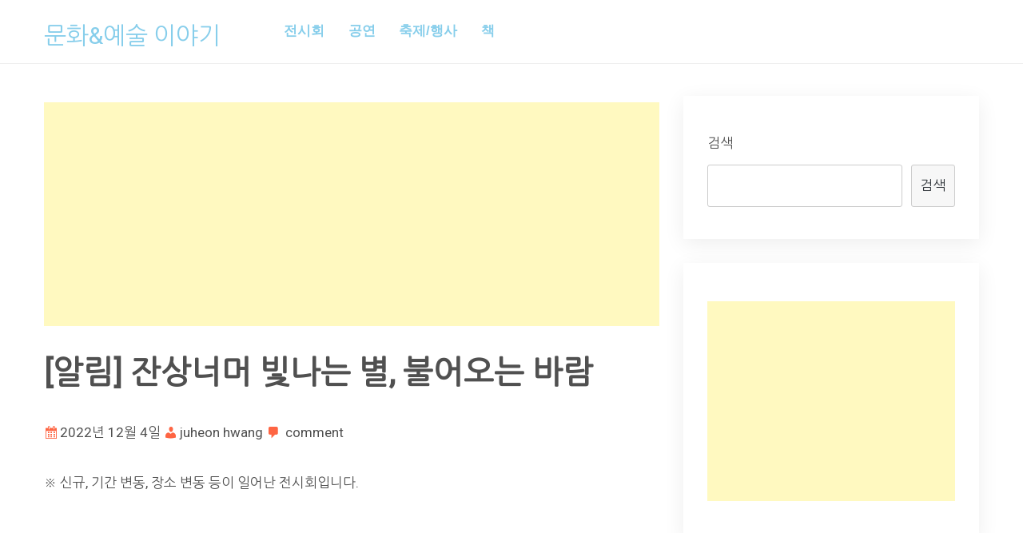

--- FILE ---
content_type: text/html; charset=UTF-8
request_url: https://artsandculture.co.kr/2022/12/04/%EC%95%8C%EB%A6%BC-%EC%9E%94%EC%83%81%EB%84%88%EB%A8%B8-%EB%B9%9B%EB%82%98%EB%8A%94-%EB%B3%84-%EB%B6%88%EC%96%B4%EC%98%A4%EB%8A%94-%EB%B0%94%EB%9E%8C/
body_size: 14848
content:
<!doctype html>
<html lang="ko-KR">
<head>
	<meta charset="UTF-8">
	<meta name="viewport" content="width=device-width, initial-scale=1">
	<link rel="profile" href="https://gmpg.org/xfn/11">

	<meta name='robots' content='index, follow, max-image-preview:large, max-snippet:-1, max-video-preview:-1' />

	<!-- This site is optimized with the Yoast SEO plugin v19.10 - https://yoast.com/wordpress/plugins/seo/ -->
	<title>[알림] 잔상너머 빛나는 별, 불어오는 바람 - 문화&amp;예술 이야기</title>
	<meta name="description" content="[알림] 잔상너머 빛나는 별, 불어오는 바람 문화&amp;예술 이야기" />
	<link rel="canonical" href="https://artsandculture.co.kr/2022/12/04/알림-잔상너머-빛나는-별-불어오는-바람/" />
	<meta property="og:locale" content="ko_KR" />
	<meta property="og:type" content="article" />
	<meta property="og:title" content="[알림] 잔상너머 빛나는 별, 불어오는 바람 - 문화&amp;예술 이야기" />
	<meta property="og:description" content="[알림] 잔상너머 빛나는 별, 불어오는 바람 문화&amp;예술 이야기" />
	<meta property="og:url" content="https://artsandculture.co.kr/2022/12/04/알림-잔상너머-빛나는-별-불어오는-바람/" />
	<meta property="og:site_name" content="문화&amp;예술 이야기" />
	<meta property="article:published_time" content="2022-12-04T11:52:35+00:00" />
	<meta property="og:image" content="https://search.pstatic.net/common?type=o&size=174x242&quality=85&direct=true&src=https%3A%2F%2Fcsearch-phinf.pstatic.net%2F20221130_235%2F1669798747996MwA6U_JPEG%2F360_main_thumb_url_1669798747884.jpg" />
	<meta name="author" content="juheon hwang" />
	<meta name="twitter:card" content="summary_large_image" />
	<meta name="twitter:label1" content="Written by" />
	<meta name="twitter:data1" content="juheon hwang" />
	<script type="application/ld+json" class="yoast-schema-graph">{"@context":"https://schema.org","@graph":[{"@type":"Article","@id":"https://artsandculture.co.kr/2022/12/04/%ec%95%8c%eb%a6%bc-%ec%9e%94%ec%83%81%eb%84%88%eb%a8%b8-%eb%b9%9b%eb%82%98%eb%8a%94-%eb%b3%84-%eb%b6%88%ec%96%b4%ec%98%a4%eb%8a%94-%eb%b0%94%eb%9e%8c/#article","isPartOf":{"@id":"https://artsandculture.co.kr/2022/12/04/%ec%95%8c%eb%a6%bc-%ec%9e%94%ec%83%81%eb%84%88%eb%a8%b8-%eb%b9%9b%eb%82%98%eb%8a%94-%eb%b3%84-%eb%b6%88%ec%96%b4%ec%98%a4%eb%8a%94-%eb%b0%94%eb%9e%8c/"},"author":{"name":"juheon hwang","@id":"https://3.38.250.186/#/schema/person/d5c6b0611693d198a83933045175f21a"},"headline":"[알림] 잔상너머 빛나는 별, 불어오는 바람","datePublished":"2022-12-04T11:52:35+00:00","dateModified":"2022-12-04T11:52:35+00:00","mainEntityOfPage":{"@id":"https://artsandculture.co.kr/2022/12/04/%ec%95%8c%eb%a6%bc-%ec%9e%94%ec%83%81%eb%84%88%eb%a8%b8-%eb%b9%9b%eb%82%98%eb%8a%94-%eb%b3%84-%eb%b6%88%ec%96%b4%ec%98%a4%eb%8a%94-%eb%b0%94%eb%9e%8c/"},"wordCount":19,"commentCount":0,"publisher":{"@id":"https://3.38.250.186/#/schema/person/d5c6b0611693d198a83933045175f21a"},"image":{"@id":"https://artsandculture.co.kr/2022/12/04/%ec%95%8c%eb%a6%bc-%ec%9e%94%ec%83%81%eb%84%88%eb%a8%b8-%eb%b9%9b%eb%82%98%eb%8a%94-%eb%b3%84-%eb%b6%88%ec%96%b4%ec%98%a4%eb%8a%94-%eb%b0%94%eb%9e%8c/#primaryimage"},"thumbnailUrl":"https://search.pstatic.net/common?type=o&size=174x242&quality=85&direct=true&src=https%3A%2F%2Fcsearch-phinf.pstatic.net%2F20221130_235%2F1669798747996MwA6U_JPEG%2F360_main_thumb_url_1669798747884.jpg","keywords":["2022.11.24.(목) ~ 2022.12.12.(월)","불어오는 바람","서울 강남구 전시","서울 전시","잔상너머 빛나는 별","전시 &gt; 서울 전시","전시회","콜렉터제로원"],"articleSection":["전시회"],"inLanguage":"ko-KR","potentialAction":[{"@type":"CommentAction","name":"Comment","target":["https://artsandculture.co.kr/2022/12/04/%ec%95%8c%eb%a6%bc-%ec%9e%94%ec%83%81%eb%84%88%eb%a8%b8-%eb%b9%9b%eb%82%98%eb%8a%94-%eb%b3%84-%eb%b6%88%ec%96%b4%ec%98%a4%eb%8a%94-%eb%b0%94%eb%9e%8c/#respond"]}]},{"@type":"WebPage","@id":"https://artsandculture.co.kr/2022/12/04/%ec%95%8c%eb%a6%bc-%ec%9e%94%ec%83%81%eb%84%88%eb%a8%b8-%eb%b9%9b%eb%82%98%eb%8a%94-%eb%b3%84-%eb%b6%88%ec%96%b4%ec%98%a4%eb%8a%94-%eb%b0%94%eb%9e%8c/","url":"https://artsandculture.co.kr/2022/12/04/%ec%95%8c%eb%a6%bc-%ec%9e%94%ec%83%81%eb%84%88%eb%a8%b8-%eb%b9%9b%eb%82%98%eb%8a%94-%eb%b3%84-%eb%b6%88%ec%96%b4%ec%98%a4%eb%8a%94-%eb%b0%94%eb%9e%8c/","name":"[알림] 잔상너머 빛나는 별, 불어오는 바람 - 문화&amp;예술 이야기","isPartOf":{"@id":"https://3.38.250.186/#website"},"primaryImageOfPage":{"@id":"https://artsandculture.co.kr/2022/12/04/%ec%95%8c%eb%a6%bc-%ec%9e%94%ec%83%81%eb%84%88%eb%a8%b8-%eb%b9%9b%eb%82%98%eb%8a%94-%eb%b3%84-%eb%b6%88%ec%96%b4%ec%98%a4%eb%8a%94-%eb%b0%94%eb%9e%8c/#primaryimage"},"image":{"@id":"https://artsandculture.co.kr/2022/12/04/%ec%95%8c%eb%a6%bc-%ec%9e%94%ec%83%81%eb%84%88%eb%a8%b8-%eb%b9%9b%eb%82%98%eb%8a%94-%eb%b3%84-%eb%b6%88%ec%96%b4%ec%98%a4%eb%8a%94-%eb%b0%94%eb%9e%8c/#primaryimage"},"thumbnailUrl":"https://search.pstatic.net/common?type=o&size=174x242&quality=85&direct=true&src=https%3A%2F%2Fcsearch-phinf.pstatic.net%2F20221130_235%2F1669798747996MwA6U_JPEG%2F360_main_thumb_url_1669798747884.jpg","datePublished":"2022-12-04T11:52:35+00:00","dateModified":"2022-12-04T11:52:35+00:00","description":"[알림] 잔상너머 빛나는 별, 불어오는 바람 문화&amp;예술 이야기","breadcrumb":{"@id":"https://artsandculture.co.kr/2022/12/04/%ec%95%8c%eb%a6%bc-%ec%9e%94%ec%83%81%eb%84%88%eb%a8%b8-%eb%b9%9b%eb%82%98%eb%8a%94-%eb%b3%84-%eb%b6%88%ec%96%b4%ec%98%a4%eb%8a%94-%eb%b0%94%eb%9e%8c/#breadcrumb"},"inLanguage":"ko-KR","potentialAction":[{"@type":"ReadAction","target":["https://artsandculture.co.kr/2022/12/04/%ec%95%8c%eb%a6%bc-%ec%9e%94%ec%83%81%eb%84%88%eb%a8%b8-%eb%b9%9b%eb%82%98%eb%8a%94-%eb%b3%84-%eb%b6%88%ec%96%b4%ec%98%a4%eb%8a%94-%eb%b0%94%eb%9e%8c/"]}]},{"@type":"ImageObject","inLanguage":"ko-KR","@id":"https://artsandculture.co.kr/2022/12/04/%ec%95%8c%eb%a6%bc-%ec%9e%94%ec%83%81%eb%84%88%eb%a8%b8-%eb%b9%9b%eb%82%98%eb%8a%94-%eb%b3%84-%eb%b6%88%ec%96%b4%ec%98%a4%eb%8a%94-%eb%b0%94%eb%9e%8c/#primaryimage","url":"https://search.pstatic.net/common?type=o&size=174x242&quality=85&direct=true&src=https%3A%2F%2Fcsearch-phinf.pstatic.net%2F20221130_235%2F1669798747996MwA6U_JPEG%2F360_main_thumb_url_1669798747884.jpg","contentUrl":"https://search.pstatic.net/common?type=o&size=174x242&quality=85&direct=true&src=https%3A%2F%2Fcsearch-phinf.pstatic.net%2F20221130_235%2F1669798747996MwA6U_JPEG%2F360_main_thumb_url_1669798747884.jpg"},{"@type":"BreadcrumbList","@id":"https://artsandculture.co.kr/2022/12/04/%ec%95%8c%eb%a6%bc-%ec%9e%94%ec%83%81%eb%84%88%eb%a8%b8-%eb%b9%9b%eb%82%98%eb%8a%94-%eb%b3%84-%eb%b6%88%ec%96%b4%ec%98%a4%eb%8a%94-%eb%b0%94%eb%9e%8c/#breadcrumb","itemListElement":[{"@type":"ListItem","position":1,"name":"Home","item":"https://3.38.250.186/"},{"@type":"ListItem","position":2,"name":"[알림] 잔상너머 빛나는 별, 불어오는 바람"}]},{"@type":"WebSite","@id":"https://3.38.250.186/#website","url":"https://3.38.250.186/","name":"문화&amp;예술 이야기","description":"문화와 예술에 대해 포스팅 합니다.","publisher":{"@id":"https://3.38.250.186/#/schema/person/d5c6b0611693d198a83933045175f21a"},"potentialAction":[{"@type":"SearchAction","target":{"@type":"EntryPoint","urlTemplate":"https://3.38.250.186/?s={search_term_string}"},"query-input":"required name=search_term_string"}],"inLanguage":"ko-KR"},{"@type":["Person","Organization"],"@id":"https://3.38.250.186/#/schema/person/d5c6b0611693d198a83933045175f21a","name":"juheon hwang","image":{"@type":"ImageObject","inLanguage":"ko-KR","@id":"https://3.38.250.186/#/schema/person/image/","url":"https://artsandculture.co.kr/wp-content/uploads/2022/07/cropped-art-1.png","contentUrl":"https://artsandculture.co.kr/wp-content/uploads/2022/07/cropped-art-1.png","width":512,"height":512,"caption":"juheon hwang"},"logo":{"@id":"https://3.38.250.186/#/schema/person/image/"},"url":"https://artsandculture.co.kr/author/hjh/"}]}</script>
	<!-- / Yoast SEO plugin. -->


<link rel='dns-prefetch' href='//www.googletagmanager.com' />
<link rel='dns-prefetch' href='//s.w.org' />
<link rel='dns-prefetch' href='//pagead2.googlesyndication.com' />
<link rel="alternate" type="application/rss+xml" title="문화&amp;예술 이야기 &raquo; 피드" href="https://artsandculture.co.kr/feed/" />
<link rel="alternate" type="application/rss+xml" title="문화&amp;예술 이야기 &raquo; 댓글 피드" href="https://artsandculture.co.kr/comments/feed/" />
<link rel="alternate" type="application/rss+xml" title="문화&amp;예술 이야기 &raquo; [알림] 잔상너머 빛나는 별, 불어오는 바람 댓글 피드" href="https://artsandculture.co.kr/2022/12/04/%ec%95%8c%eb%a6%bc-%ec%9e%94%ec%83%81%eb%84%88%eb%a8%b8-%eb%b9%9b%eb%82%98%eb%8a%94-%eb%b3%84-%eb%b6%88%ec%96%b4%ec%98%a4%eb%8a%94-%eb%b0%94%eb%9e%8c/feed/" />
<script>
window._wpemojiSettings = {"baseUrl":"https:\/\/s.w.org\/images\/core\/emoji\/13.1.0\/72x72\/","ext":".png","svgUrl":"https:\/\/s.w.org\/images\/core\/emoji\/13.1.0\/svg\/","svgExt":".svg","source":{"concatemoji":"https:\/\/artsandculture.co.kr\/wp-includes\/js\/wp-emoji-release.min.js?ver=5.9.12"}};
/*! This file is auto-generated */
!function(e,a,t){var n,r,o,i=a.createElement("canvas"),p=i.getContext&&i.getContext("2d");function s(e,t){var a=String.fromCharCode;p.clearRect(0,0,i.width,i.height),p.fillText(a.apply(this,e),0,0);e=i.toDataURL();return p.clearRect(0,0,i.width,i.height),p.fillText(a.apply(this,t),0,0),e===i.toDataURL()}function c(e){var t=a.createElement("script");t.src=e,t.defer=t.type="text/javascript",a.getElementsByTagName("head")[0].appendChild(t)}for(o=Array("flag","emoji"),t.supports={everything:!0,everythingExceptFlag:!0},r=0;r<o.length;r++)t.supports[o[r]]=function(e){if(!p||!p.fillText)return!1;switch(p.textBaseline="top",p.font="600 32px Arial",e){case"flag":return s([127987,65039,8205,9895,65039],[127987,65039,8203,9895,65039])?!1:!s([55356,56826,55356,56819],[55356,56826,8203,55356,56819])&&!s([55356,57332,56128,56423,56128,56418,56128,56421,56128,56430,56128,56423,56128,56447],[55356,57332,8203,56128,56423,8203,56128,56418,8203,56128,56421,8203,56128,56430,8203,56128,56423,8203,56128,56447]);case"emoji":return!s([10084,65039,8205,55357,56613],[10084,65039,8203,55357,56613])}return!1}(o[r]),t.supports.everything=t.supports.everything&&t.supports[o[r]],"flag"!==o[r]&&(t.supports.everythingExceptFlag=t.supports.everythingExceptFlag&&t.supports[o[r]]);t.supports.everythingExceptFlag=t.supports.everythingExceptFlag&&!t.supports.flag,t.DOMReady=!1,t.readyCallback=function(){t.DOMReady=!0},t.supports.everything||(n=function(){t.readyCallback()},a.addEventListener?(a.addEventListener("DOMContentLoaded",n,!1),e.addEventListener("load",n,!1)):(e.attachEvent("onload",n),a.attachEvent("onreadystatechange",function(){"complete"===a.readyState&&t.readyCallback()})),(n=t.source||{}).concatemoji?c(n.concatemoji):n.wpemoji&&n.twemoji&&(c(n.twemoji),c(n.wpemoji)))}(window,document,window._wpemojiSettings);
</script>
<style>
img.wp-smiley,
img.emoji {
	display: inline !important;
	border: none !important;
	box-shadow: none !important;
	height: 1em !important;
	width: 1em !important;
	margin: 0 0.07em !important;
	vertical-align: -0.1em !important;
	background: none !important;
	padding: 0 !important;
}
</style>
	<link rel='stylesheet' id='wp-block-library-css'  href='https://artsandculture.co.kr/wp-includes/css/dist/block-library/style.min.css?ver=5.9.12' media='all' />
<style id='global-styles-inline-css'>
body{--wp--preset--color--black: #000000;--wp--preset--color--cyan-bluish-gray: #abb8c3;--wp--preset--color--white: #ffffff;--wp--preset--color--pale-pink: #f78da7;--wp--preset--color--vivid-red: #cf2e2e;--wp--preset--color--luminous-vivid-orange: #ff6900;--wp--preset--color--luminous-vivid-amber: #fcb900;--wp--preset--color--light-green-cyan: #7bdcb5;--wp--preset--color--vivid-green-cyan: #00d084;--wp--preset--color--pale-cyan-blue: #8ed1fc;--wp--preset--color--vivid-cyan-blue: #0693e3;--wp--preset--color--vivid-purple: #9b51e0;--wp--preset--gradient--vivid-cyan-blue-to-vivid-purple: linear-gradient(135deg,rgba(6,147,227,1) 0%,rgb(155,81,224) 100%);--wp--preset--gradient--light-green-cyan-to-vivid-green-cyan: linear-gradient(135deg,rgb(122,220,180) 0%,rgb(0,208,130) 100%);--wp--preset--gradient--luminous-vivid-amber-to-luminous-vivid-orange: linear-gradient(135deg,rgba(252,185,0,1) 0%,rgba(255,105,0,1) 100%);--wp--preset--gradient--luminous-vivid-orange-to-vivid-red: linear-gradient(135deg,rgba(255,105,0,1) 0%,rgb(207,46,46) 100%);--wp--preset--gradient--very-light-gray-to-cyan-bluish-gray: linear-gradient(135deg,rgb(238,238,238) 0%,rgb(169,184,195) 100%);--wp--preset--gradient--cool-to-warm-spectrum: linear-gradient(135deg,rgb(74,234,220) 0%,rgb(151,120,209) 20%,rgb(207,42,186) 40%,rgb(238,44,130) 60%,rgb(251,105,98) 80%,rgb(254,248,76) 100%);--wp--preset--gradient--blush-light-purple: linear-gradient(135deg,rgb(255,206,236) 0%,rgb(152,150,240) 100%);--wp--preset--gradient--blush-bordeaux: linear-gradient(135deg,rgb(254,205,165) 0%,rgb(254,45,45) 50%,rgb(107,0,62) 100%);--wp--preset--gradient--luminous-dusk: linear-gradient(135deg,rgb(255,203,112) 0%,rgb(199,81,192) 50%,rgb(65,88,208) 100%);--wp--preset--gradient--pale-ocean: linear-gradient(135deg,rgb(255,245,203) 0%,rgb(182,227,212) 50%,rgb(51,167,181) 100%);--wp--preset--gradient--electric-grass: linear-gradient(135deg,rgb(202,248,128) 0%,rgb(113,206,126) 100%);--wp--preset--gradient--midnight: linear-gradient(135deg,rgb(2,3,129) 0%,rgb(40,116,252) 100%);--wp--preset--duotone--dark-grayscale: url('#wp-duotone-dark-grayscale');--wp--preset--duotone--grayscale: url('#wp-duotone-grayscale');--wp--preset--duotone--purple-yellow: url('#wp-duotone-purple-yellow');--wp--preset--duotone--blue-red: url('#wp-duotone-blue-red');--wp--preset--duotone--midnight: url('#wp-duotone-midnight');--wp--preset--duotone--magenta-yellow: url('#wp-duotone-magenta-yellow');--wp--preset--duotone--purple-green: url('#wp-duotone-purple-green');--wp--preset--duotone--blue-orange: url('#wp-duotone-blue-orange');--wp--preset--font-size--small: 13px;--wp--preset--font-size--medium: 20px;--wp--preset--font-size--large: 36px;--wp--preset--font-size--x-large: 42px;}.has-black-color{color: var(--wp--preset--color--black) !important;}.has-cyan-bluish-gray-color{color: var(--wp--preset--color--cyan-bluish-gray) !important;}.has-white-color{color: var(--wp--preset--color--white) !important;}.has-pale-pink-color{color: var(--wp--preset--color--pale-pink) !important;}.has-vivid-red-color{color: var(--wp--preset--color--vivid-red) !important;}.has-luminous-vivid-orange-color{color: var(--wp--preset--color--luminous-vivid-orange) !important;}.has-luminous-vivid-amber-color{color: var(--wp--preset--color--luminous-vivid-amber) !important;}.has-light-green-cyan-color{color: var(--wp--preset--color--light-green-cyan) !important;}.has-vivid-green-cyan-color{color: var(--wp--preset--color--vivid-green-cyan) !important;}.has-pale-cyan-blue-color{color: var(--wp--preset--color--pale-cyan-blue) !important;}.has-vivid-cyan-blue-color{color: var(--wp--preset--color--vivid-cyan-blue) !important;}.has-vivid-purple-color{color: var(--wp--preset--color--vivid-purple) !important;}.has-black-background-color{background-color: var(--wp--preset--color--black) !important;}.has-cyan-bluish-gray-background-color{background-color: var(--wp--preset--color--cyan-bluish-gray) !important;}.has-white-background-color{background-color: var(--wp--preset--color--white) !important;}.has-pale-pink-background-color{background-color: var(--wp--preset--color--pale-pink) !important;}.has-vivid-red-background-color{background-color: var(--wp--preset--color--vivid-red) !important;}.has-luminous-vivid-orange-background-color{background-color: var(--wp--preset--color--luminous-vivid-orange) !important;}.has-luminous-vivid-amber-background-color{background-color: var(--wp--preset--color--luminous-vivid-amber) !important;}.has-light-green-cyan-background-color{background-color: var(--wp--preset--color--light-green-cyan) !important;}.has-vivid-green-cyan-background-color{background-color: var(--wp--preset--color--vivid-green-cyan) !important;}.has-pale-cyan-blue-background-color{background-color: var(--wp--preset--color--pale-cyan-blue) !important;}.has-vivid-cyan-blue-background-color{background-color: var(--wp--preset--color--vivid-cyan-blue) !important;}.has-vivid-purple-background-color{background-color: var(--wp--preset--color--vivid-purple) !important;}.has-black-border-color{border-color: var(--wp--preset--color--black) !important;}.has-cyan-bluish-gray-border-color{border-color: var(--wp--preset--color--cyan-bluish-gray) !important;}.has-white-border-color{border-color: var(--wp--preset--color--white) !important;}.has-pale-pink-border-color{border-color: var(--wp--preset--color--pale-pink) !important;}.has-vivid-red-border-color{border-color: var(--wp--preset--color--vivid-red) !important;}.has-luminous-vivid-orange-border-color{border-color: var(--wp--preset--color--luminous-vivid-orange) !important;}.has-luminous-vivid-amber-border-color{border-color: var(--wp--preset--color--luminous-vivid-amber) !important;}.has-light-green-cyan-border-color{border-color: var(--wp--preset--color--light-green-cyan) !important;}.has-vivid-green-cyan-border-color{border-color: var(--wp--preset--color--vivid-green-cyan) !important;}.has-pale-cyan-blue-border-color{border-color: var(--wp--preset--color--pale-cyan-blue) !important;}.has-vivid-cyan-blue-border-color{border-color: var(--wp--preset--color--vivid-cyan-blue) !important;}.has-vivid-purple-border-color{border-color: var(--wp--preset--color--vivid-purple) !important;}.has-vivid-cyan-blue-to-vivid-purple-gradient-background{background: var(--wp--preset--gradient--vivid-cyan-blue-to-vivid-purple) !important;}.has-light-green-cyan-to-vivid-green-cyan-gradient-background{background: var(--wp--preset--gradient--light-green-cyan-to-vivid-green-cyan) !important;}.has-luminous-vivid-amber-to-luminous-vivid-orange-gradient-background{background: var(--wp--preset--gradient--luminous-vivid-amber-to-luminous-vivid-orange) !important;}.has-luminous-vivid-orange-to-vivid-red-gradient-background{background: var(--wp--preset--gradient--luminous-vivid-orange-to-vivid-red) !important;}.has-very-light-gray-to-cyan-bluish-gray-gradient-background{background: var(--wp--preset--gradient--very-light-gray-to-cyan-bluish-gray) !important;}.has-cool-to-warm-spectrum-gradient-background{background: var(--wp--preset--gradient--cool-to-warm-spectrum) !important;}.has-blush-light-purple-gradient-background{background: var(--wp--preset--gradient--blush-light-purple) !important;}.has-blush-bordeaux-gradient-background{background: var(--wp--preset--gradient--blush-bordeaux) !important;}.has-luminous-dusk-gradient-background{background: var(--wp--preset--gradient--luminous-dusk) !important;}.has-pale-ocean-gradient-background{background: var(--wp--preset--gradient--pale-ocean) !important;}.has-electric-grass-gradient-background{background: var(--wp--preset--gradient--electric-grass) !important;}.has-midnight-gradient-background{background: var(--wp--preset--gradient--midnight) !important;}.has-small-font-size{font-size: var(--wp--preset--font-size--small) !important;}.has-medium-font-size{font-size: var(--wp--preset--font-size--medium) !important;}.has-large-font-size{font-size: var(--wp--preset--font-size--large) !important;}.has-x-large-font-size{font-size: var(--wp--preset--font-size--x-large) !important;}
</style>
<link rel='stylesheet' id='wordpress-popular-posts-css-css'  href='https://artsandculture.co.kr/wp-content/plugins/wordpress-popular-posts/assets/css/wpp.css?ver=6.1.0' media='all' />
<link rel='stylesheet' id='bootstrap-css-css'  href='https://artsandculture.co.kr/wp-content/themes/lolipop/assets/css/bootstrap.min.css?ver=1.0.5' media='all' />
<link rel='stylesheet' id='fontawesome-css-css'  href='https://artsandculture.co.kr/wp-content/themes/lolipop/assets/css/fontawesome.min.css?ver=1.0.5' media='all' />
<link rel='stylesheet' id='dashicons-css'  href='https://artsandculture.co.kr/wp-includes/css/dashicons.min.css?ver=5.9.12' media='all' />
<link rel='stylesheet' id='lolipop-main-css-css'  href='https://artsandculture.co.kr/wp-content/themes/lolipop/assets/css/main.css?ver=1.0.5' media='all' />
<link rel='stylesheet' id='lolipop-responsive-css-css'  href='https://artsandculture.co.kr/wp-content/themes/lolipop/assets/css/responsive.css?ver=1.0.5' media='all' />
<link rel='stylesheet' id='lolipop-style-css'  href='https://artsandculture.co.kr/wp-content/themes/lolipop/style.css?ver=1.0.5' media='all' />
<script id='wpp-json' type="application/json">
{"sampling_active":0,"sampling_rate":100,"ajax_url":"https:\/\/artsandculture.co.kr\/wp-json\/wordpress-popular-posts\/v1\/popular-posts","api_url":"https:\/\/artsandculture.co.kr\/wp-json\/wordpress-popular-posts","ID":4869,"token":"6d4257ba04","lang":0,"debug":0}
</script>
<script src='https://artsandculture.co.kr/wp-content/plugins/wordpress-popular-posts/assets/js/wpp.min.js?ver=6.1.0' id='wpp-js-js'></script>
<script src='https://artsandculture.co.kr/wp-includes/js/jquery/jquery.min.js?ver=3.6.0' id='jquery-core-js'></script>
<script src='https://artsandculture.co.kr/wp-includes/js/jquery/jquery-migrate.min.js?ver=3.3.2' id='jquery-migrate-js'></script>

<!-- Google Analytics snippet added by Site Kit -->
<script src='https://www.googletagmanager.com/gtag/js?id=UA-234363538-1' id='google_gtagjs-js' async></script>
<script id='google_gtagjs-js-after'>
window.dataLayer = window.dataLayer || [];function gtag(){dataLayer.push(arguments);}
gtag('set', 'linker', {"domains":["artsandculture.co.kr"]} );
gtag("js", new Date());
gtag("set", "developer_id.dZTNiMT", true);
gtag("config", "UA-234363538-1", {"anonymize_ip":true});
</script>

<!-- End Google Analytics snippet added by Site Kit -->
<link rel="https://api.w.org/" href="https://artsandculture.co.kr/wp-json/" /><link rel="alternate" type="application/json" href="https://artsandculture.co.kr/wp-json/wp/v2/posts/4869" /><link rel="EditURI" type="application/rsd+xml" title="RSD" href="https://artsandculture.co.kr/xmlrpc.php?rsd" />
<link rel="wlwmanifest" type="application/wlwmanifest+xml" href="https://artsandculture.co.kr/wp-includes/wlwmanifest.xml" /> 
<meta name="generator" content="WordPress 5.9.12" />
<link rel='shortlink' href='https://artsandculture.co.kr/?p=4869' />
<link rel="alternate" type="application/json+oembed" href="https://artsandculture.co.kr/wp-json/oembed/1.0/embed?url=https%3A%2F%2Fartsandculture.co.kr%2F2022%2F12%2F04%2F%25ec%2595%258c%25eb%25a6%25bc-%25ec%259e%2594%25ec%2583%2581%25eb%2584%2588%25eb%25a8%25b8-%25eb%25b9%259b%25eb%2582%2598%25eb%258a%2594-%25eb%25b3%2584-%25eb%25b6%2588%25ec%2596%25b4%25ec%2598%25a4%25eb%258a%2594-%25eb%25b0%2594%25eb%259e%258c%2F" />
<link rel="alternate" type="text/xml+oembed" href="https://artsandculture.co.kr/wp-json/oembed/1.0/embed?url=https%3A%2F%2Fartsandculture.co.kr%2F2022%2F12%2F04%2F%25ec%2595%258c%25eb%25a6%25bc-%25ec%259e%2594%25ec%2583%2581%25eb%2584%2588%25eb%25a8%25b8-%25eb%25b9%259b%25eb%2582%2598%25eb%258a%2594-%25eb%25b3%2584-%25eb%25b6%2588%25ec%2596%25b4%25ec%2598%25a4%25eb%258a%2594-%25eb%25b0%2594%25eb%259e%258c%2F&#038;format=xml" />
<meta name="generator" content="Site Kit by Google 1.87.0" /><meta name="naver-site-verification" content="1ac94875d1a9ce353e0877938de6826d26798e9b" />
<meta name="google-site-verification" content="aJzHQBckayZxTmFBq1t9jRuTEz--WWI_WMEjk_sFGKQ" />
<script async src="https://pagead2.googlesyndication.com/pagead/js/adsbygoogle.js?client=ca-pub-5085044401417070"
     crossorigin="anonymous"></script>
<!-- Global site tag (gtag.js) - Google Analytics -->
<script async src="https://www.googletagmanager.com/gtag/js?id=G-H3XS7PMYXS"></script>
<script>
  window.dataLayer = window.dataLayer || [];
  function gtag(){dataLayer.push(arguments);}
  gtag('js', new Date());
  gtag('config', 'G-H3XS7PMYXS');
</script>
<script async custom-element="amp-ad" src="https://cdn.ampproject.org/v0/amp-ad-0.1.js"></script>            <style id="wpp-loading-animation-styles">@-webkit-keyframes bgslide{from{background-position-x:0}to{background-position-x:-200%}}@keyframes bgslide{from{background-position-x:0}to{background-position-x:-200%}}.wpp-widget-placeholder,.wpp-widget-block-placeholder{margin:0 auto;width:60px;height:3px;background:#dd3737;background:linear-gradient(90deg,#dd3737 0%,#571313 10%,#dd3737 100%);background-size:200% auto;border-radius:3px;-webkit-animation:bgslide 1s infinite linear;animation:bgslide 1s infinite linear}</style>
            <!-- Analytics by WP Statistics v13.2.7 - https://wp-statistics.com/ -->

<!-- Google AdSense snippet added by Site Kit -->
<meta name="google-adsense-platform-account" content="ca-host-pub-2644536267352236">
<meta name="google-adsense-platform-domain" content="sitekit.withgoogle.com">
<!-- End Google AdSense snippet added by Site Kit -->

<!-- Google AdSense snippet added by Site Kit -->
<script async src="https://pagead2.googlesyndication.com/pagead/js/adsbygoogle.js?client=ca-pub-5085044401417070" crossorigin="anonymous"></script>

<!-- End Google AdSense snippet added by Site Kit -->
<link rel="icon" href="https://artsandculture.co.kr/wp-content/uploads/2022/07/cropped-art-1-32x32.png" sizes="32x32" />
<link rel="icon" href="https://artsandculture.co.kr/wp-content/uploads/2022/07/cropped-art-1-192x192.png" sizes="192x192" />
<link rel="apple-touch-icon" href="https://artsandculture.co.kr/wp-content/uploads/2022/07/cropped-art-1-180x180.png" />
<meta name="msapplication-TileImage" content="https://artsandculture.co.kr/wp-content/uploads/2022/07/cropped-art-1-270x270.png" />
		<style id="wp-custom-css">
			@import url('https://fonts.googleapis.com/css?family=Inconsolata|Nanum+Gothic|Roboto');

body,
button,
input,
select,
textarea {
    font-family: Roboto, Nanum Gothic, sans-serif;
    font-size: 15px;
    font-size: 1.06rem;
    line-height: 2.3
}

 blockquote {
    font-size: inherit;
}


code,
kbd,
tt,
var,
samp,
pre {
    font-family: Inconsolata, monospace;
    -webkit-hyphens: none;
    -moz-hyphens: none;
    -ms-hyphens: none;
    hyphens: none;
}


a:link {
  color : skyblue;
}
a:visited {
  color : blueviolet;
}
a:hover {
  color : red;
}
a:active {
  color : blue;
}


		</style>
		</head>

<body class="post-template-default single single-post postid-4869 single-format-standard">

	<!--Preloader area start here-->
	<div id="loader" class="loader orange-color">
		<div class="loader-container">
			
		</div>
	</div>
<!--Preloader area End here-->


<svg xmlns="http://www.w3.org/2000/svg" viewBox="0 0 0 0" width="0" height="0" focusable="false" role="none" style="visibility: hidden; position: absolute; left: -9999px; overflow: hidden;" ><defs><filter id="wp-duotone-dark-grayscale"><feColorMatrix color-interpolation-filters="sRGB" type="matrix" values=" .299 .587 .114 0 0 .299 .587 .114 0 0 .299 .587 .114 0 0 .299 .587 .114 0 0 " /><feComponentTransfer color-interpolation-filters="sRGB" ><feFuncR type="table" tableValues="0 0.49803921568627" /><feFuncG type="table" tableValues="0 0.49803921568627" /><feFuncB type="table" tableValues="0 0.49803921568627" /><feFuncA type="table" tableValues="1 1" /></feComponentTransfer><feComposite in2="SourceGraphic" operator="in" /></filter></defs></svg><svg xmlns="http://www.w3.org/2000/svg" viewBox="0 0 0 0" width="0" height="0" focusable="false" role="none" style="visibility: hidden; position: absolute; left: -9999px; overflow: hidden;" ><defs><filter id="wp-duotone-grayscale"><feColorMatrix color-interpolation-filters="sRGB" type="matrix" values=" .299 .587 .114 0 0 .299 .587 .114 0 0 .299 .587 .114 0 0 .299 .587 .114 0 0 " /><feComponentTransfer color-interpolation-filters="sRGB" ><feFuncR type="table" tableValues="0 1" /><feFuncG type="table" tableValues="0 1" /><feFuncB type="table" tableValues="0 1" /><feFuncA type="table" tableValues="1 1" /></feComponentTransfer><feComposite in2="SourceGraphic" operator="in" /></filter></defs></svg><svg xmlns="http://www.w3.org/2000/svg" viewBox="0 0 0 0" width="0" height="0" focusable="false" role="none" style="visibility: hidden; position: absolute; left: -9999px; overflow: hidden;" ><defs><filter id="wp-duotone-purple-yellow"><feColorMatrix color-interpolation-filters="sRGB" type="matrix" values=" .299 .587 .114 0 0 .299 .587 .114 0 0 .299 .587 .114 0 0 .299 .587 .114 0 0 " /><feComponentTransfer color-interpolation-filters="sRGB" ><feFuncR type="table" tableValues="0.54901960784314 0.98823529411765" /><feFuncG type="table" tableValues="0 1" /><feFuncB type="table" tableValues="0.71764705882353 0.25490196078431" /><feFuncA type="table" tableValues="1 1" /></feComponentTransfer><feComposite in2="SourceGraphic" operator="in" /></filter></defs></svg><svg xmlns="http://www.w3.org/2000/svg" viewBox="0 0 0 0" width="0" height="0" focusable="false" role="none" style="visibility: hidden; position: absolute; left: -9999px; overflow: hidden;" ><defs><filter id="wp-duotone-blue-red"><feColorMatrix color-interpolation-filters="sRGB" type="matrix" values=" .299 .587 .114 0 0 .299 .587 .114 0 0 .299 .587 .114 0 0 .299 .587 .114 0 0 " /><feComponentTransfer color-interpolation-filters="sRGB" ><feFuncR type="table" tableValues="0 1" /><feFuncG type="table" tableValues="0 0.27843137254902" /><feFuncB type="table" tableValues="0.5921568627451 0.27843137254902" /><feFuncA type="table" tableValues="1 1" /></feComponentTransfer><feComposite in2="SourceGraphic" operator="in" /></filter></defs></svg><svg xmlns="http://www.w3.org/2000/svg" viewBox="0 0 0 0" width="0" height="0" focusable="false" role="none" style="visibility: hidden; position: absolute; left: -9999px; overflow: hidden;" ><defs><filter id="wp-duotone-midnight"><feColorMatrix color-interpolation-filters="sRGB" type="matrix" values=" .299 .587 .114 0 0 .299 .587 .114 0 0 .299 .587 .114 0 0 .299 .587 .114 0 0 " /><feComponentTransfer color-interpolation-filters="sRGB" ><feFuncR type="table" tableValues="0 0" /><feFuncG type="table" tableValues="0 0.64705882352941" /><feFuncB type="table" tableValues="0 1" /><feFuncA type="table" tableValues="1 1" /></feComponentTransfer><feComposite in2="SourceGraphic" operator="in" /></filter></defs></svg><svg xmlns="http://www.w3.org/2000/svg" viewBox="0 0 0 0" width="0" height="0" focusable="false" role="none" style="visibility: hidden; position: absolute; left: -9999px; overflow: hidden;" ><defs><filter id="wp-duotone-magenta-yellow"><feColorMatrix color-interpolation-filters="sRGB" type="matrix" values=" .299 .587 .114 0 0 .299 .587 .114 0 0 .299 .587 .114 0 0 .299 .587 .114 0 0 " /><feComponentTransfer color-interpolation-filters="sRGB" ><feFuncR type="table" tableValues="0.78039215686275 1" /><feFuncG type="table" tableValues="0 0.94901960784314" /><feFuncB type="table" tableValues="0.35294117647059 0.47058823529412" /><feFuncA type="table" tableValues="1 1" /></feComponentTransfer><feComposite in2="SourceGraphic" operator="in" /></filter></defs></svg><svg xmlns="http://www.w3.org/2000/svg" viewBox="0 0 0 0" width="0" height="0" focusable="false" role="none" style="visibility: hidden; position: absolute; left: -9999px; overflow: hidden;" ><defs><filter id="wp-duotone-purple-green"><feColorMatrix color-interpolation-filters="sRGB" type="matrix" values=" .299 .587 .114 0 0 .299 .587 .114 0 0 .299 .587 .114 0 0 .299 .587 .114 0 0 " /><feComponentTransfer color-interpolation-filters="sRGB" ><feFuncR type="table" tableValues="0.65098039215686 0.40392156862745" /><feFuncG type="table" tableValues="0 1" /><feFuncB type="table" tableValues="0.44705882352941 0.4" /><feFuncA type="table" tableValues="1 1" /></feComponentTransfer><feComposite in2="SourceGraphic" operator="in" /></filter></defs></svg><svg xmlns="http://www.w3.org/2000/svg" viewBox="0 0 0 0" width="0" height="0" focusable="false" role="none" style="visibility: hidden; position: absolute; left: -9999px; overflow: hidden;" ><defs><filter id="wp-duotone-blue-orange"><feColorMatrix color-interpolation-filters="sRGB" type="matrix" values=" .299 .587 .114 0 0 .299 .587 .114 0 0 .299 .587 .114 0 0 .299 .587 .114 0 0 " /><feComponentTransfer color-interpolation-filters="sRGB" ><feFuncR type="table" tableValues="0.098039215686275 1" /><feFuncG type="table" tableValues="0 0.66274509803922" /><feFuncB type="table" tableValues="0.84705882352941 0.41960784313725" /><feFuncA type="table" tableValues="1 1" /></feComponentTransfer><feComposite in2="SourceGraphic" operator="in" /></filter></defs></svg><div id="page" class="site">
	<a class="skip-link screen-reader-text" href="#primary">Skip to content</a>
	<div id="sticky-header" class="site-header">
		<div class="container">
			<div class="row">

				<div class="col-lg-3 col-sm-12">
					<div class="main-logo">
					
                                                <div class="site-title"><a href="https://artsandculture.co.kr/" rel="home">문화&amp;예술 이야기</a></div>
                        					</div>
				</div>

				<div class="col-lg-9 col-sm-12"> 
				<div class="menu-right">
			<div id="masthead">			
				
				<button id="menu-toggle" class="menu-toggle">Menu</button>

				<div id="site-header-menu" class="site-header-menu">
					
						<nav id="site-navigation" class="main-navigation" role="navigation" aria-label="Primary Menu">
							<div class="menu-menu-1-container"><ul id="menu-menu-1" class="primary-menu"><li id="menu-item-1164" class="menu-item menu-item-type-taxonomy menu-item-object-category current-post-ancestor current-menu-parent current-post-parent menu-item-1164"><a href="https://artsandculture.co.kr/category/%ec%a0%84%ec%8b%9c%ed%9a%8c/">전시회</a></li>
<li id="menu-item-1163" class="menu-item menu-item-type-taxonomy menu-item-object-category menu-item-1163"><a href="https://artsandculture.co.kr/category/%ea%b3%b5%ec%97%b0/">공연</a></li>
<li id="menu-item-3529" class="menu-item menu-item-type-taxonomy menu-item-object-category menu-item-3529"><a href="https://artsandculture.co.kr/category/%ec%b6%95%ec%a0%9c-%ed%96%89%ec%82%ac/">축제/행사</a></li>
<li id="menu-item-1165" class="menu-item menu-item-type-taxonomy menu-item-object-category menu-item-1165"><a href="https://artsandculture.co.kr/category/%ec%b1%85/">책</a></li>
</ul></div>						</nav><!-- .main-navigation -->
				
				</div><!-- .site-header-menu -->
			
	      	</div><!-- .site-header-main -->
				</div>
				</div>
			</div>
		</div>
	</div>


<section class="header-area"> 
	<div class="container">
		<div class="row">
			<div class="col-lg-8">
				<main id="primary" class="site-main">
				<div class='code-block code-block-7' style='margin: 8px 0; clear: both;'>
<script async src="https://pagead2.googlesyndication.com/pagead/js/adsbygoogle.js?client=ca-pub-5085044401417070"
     crossorigin="anonymous"></script>
<ins class="adsbygoogle"
     style="display:block; text-align:center;"
     data-ad-layout="in-article"
     data-ad-format="fluid"
     data-ad-client="ca-pub-5085044401417070"
     data-ad-slot="6980874885"></ins>
<script>
     (adsbygoogle = window.adsbygoogle || []).push({});
</script></div>

<article id="post-4869" class="post-class post-4869 post type-post status-publish format-standard hentry category-8 tag-2022-11-24--2022-12-12- tag-5112 tag-91 tag-61 tag-5111 tag-63 tag-59 tag-4616">
	<div class="row">
		<div class="col-lg-12">
			<div class="post-details">
							</div>
			<div class="entry-header">
				<h1 class="entry-title">[알림] 잔상너머 빛나는 별, 불어오는 바람</h1>				<div class="entry-meta">
					<span class="posts-date">2022년 12월 4일</span>
					<span class="posts-author"><a href="https://artsandculture.co.kr/author/hjh/" title="juheon hwang 작성 글" rel="author">juheon hwang</a></span>
											<span class="posts-comments-number">
							<a href="https://artsandculture.co.kr/2022/12/04/%ec%95%8c%eb%a6%bc-%ec%9e%94%ec%83%81%eb%84%88%eb%a8%b8-%eb%b9%9b%eb%82%98%eb%8a%94-%eb%b3%84-%eb%b6%88%ec%96%b4%ec%98%a4%eb%8a%94-%eb%b0%94%eb%9e%8c/#respond" class="comments-link" >comment</a>					</span>
									</div><!-- .entry-meta -->
							</div><!-- .entry-header -->

			<div class="entry-content">
			<p><!DOCTYPE html><html lang="ko"><body></p>
<p data-ke-size="size16">※ 신규, 기간 변동, 장소 변동 등이 일어난 전시회입니다.</p>
<p data-ke-size="size16">&nbsp;</p>
<p data-ke-size="size16"><a href="https://blog.naver.com/collectorzeroone/222937304541" target="_blank" rel="noopener">잔상너머 빛나는 별, 불어오는 바람</a></p>
<p><img style="border: 1px solid #ccc;" src="https://search.pstatic.net/common?type=o&#038;size=174x242&#038;quality=85&#038;direct=true&#038;src=https%3A%2F%2Fcsearch-phinf.pstatic.net%2F20221130_235%2F1669798747996MwA6U_JPEG%2F360_main_thumb_url_1669798747884.jpg" width="300" height="300" alt="잔상너머 빛나는 별, 불어오는 바람 전시 썸내일" /></p>
<p data-ke-size="size16">&nbsp;</p>
<p data-ke-size="size16">전시 설명</p>
<p data-ke-size="size16">&nbsp;</p>
<p data-ke-size="size16">개요: 전시 > 서울 전시</p>
<p data-ke-size="size16">기간: 2022.11.24.(목) ~ 2022.12.12.(월)</p>
<p data-ke-size="size16">장소: 콜렉터제로원</p>
<p data-ke-size="size16">&nbsp;</p>
<p data-ke-size="size16">세부 설명</p>
<p data-ke-size="size16">&nbsp;</p>
<p data-ke-size="size16">&#8211;</p>
<p data-ke-size="size16">&nbsp;</p>
<p data-ke-size="size16">장소 설명</p>
<p data-ke-size="size16">&nbsp;</p>
<p data-ke-size="size16">장소명: 콜렉터제로원</p>
<p data-ke-size="size16">전화번호: 0507-1385-6658</p>
<p data-ke-size="size16">위치: 서울 강남구 강남대로 652 1층 콜렉터제로원</p>
<p data-ke-size="size16">&nbsp;</p>
<div class='code-block code-block-9' style='margin: 8px 0; clear: both;'>
<script async src="https://pagead2.googlesyndication.com/pagead/js/adsbygoogle.js?client=ca-pub-5085044401417070"
     crossorigin="anonymous"></script>
<!-- 글 전시 설명 밑 -->
<ins class="adsbygoogle"
     style="display:block"
     data-ad-client="ca-pub-5085044401417070"
     data-ad-slot="4575855786"
     data-ad-format="auto"
     data-full-width-responsive="true"></ins>
<script>
     (adsbygoogle = window.adsbygoogle || []).push({});
</script></div>
<p><a href="https://map.kakao.com/?urlX=504222&#038;urlY=1116673&#038;urlLevel=3&#038;map_type=TYPE_MAP&#038;map_hybrid=false" target="_blank" rel="noopener"><img loading="lazy" width="504" height="310" src="https://map2.daum.net/map/mapservice?FORMAT=PNG&#038;SCALE=2.5&#038;MX=504222&#038;MY=1116673&#038;S=0&#038;IW=504&#038;IH=310&#038;LANG=0&#038;COORDSTM=WCONGNAMUL&#038;logo=kakao_logo" style="border:1px solid #ccc"></a></p>
<div class="hide" style="overflow:hidden;padding:7px 11px;border:1px solid #dfdfdf;border-color:rgba(0,0,0,.1);border-radius:0 0 2px 2px;background-color:#f9f9f9;width:482px;"><strong style="float: left;"><img loading="lazy" src="//t1.daumcdn.net/localimg/localimages/07/2018/pc/common/logo_kakaomap.png" width="72" height="16" alt="카카오맵"></strong></p><div class='code-block code-block-10' style='margin: 8px 0; clear: both;'>
<script async src="https://pagead2.googlesyndication.com/pagead/js/adsbygoogle.js?client=ca-pub-5085044401417070"
     crossorigin="anonymous"></script>
<!-- 글 중간 -->
<ins class="adsbygoogle"
     style="display:block"
     data-ad-client="ca-pub-5085044401417070"
     data-ad-slot="2134143825"
     data-ad-format="auto"
     data-full-width-responsive="true"></ins>
<script>
     (adsbygoogle = window.adsbygoogle || []).push({});
</script></div>

<div style="float: right;position:relative"><a style="font-size:12px;text-decoration:none;float:left;height:15px;padding-top:1px;line-height:15px;color:#000" target="_blank" href="https://map.kakao.com/?urlX=504222&#038;urlY=1116673&#038;urlLevel=3&#038;map_type=TYPE_MAP&#038;map_hybrid=false" rel="noopener">지도 크게 보기</a></div>
</div>
<p data-ke-size="size16">&nbsp;</p>
<p data-ke-size="size16">&nbsp;</p>
<p data-ke-size="size16">관련 리뷰</p>
<p data-ke-size="size16"><span>※<span> 리뷰 알고리즘이 정확하지 못할 수 있습니다.</span></span></p>
<p data-ke-size="size16">&nbsp;</p>
<p data-ke-size="size16"><a href="https://blog.naver.com/sejong_story/222840342955" target="_blank" rel="noopener">세종호수공원과 바람의언덕</a></p>
<p><img loading="lazy" style="border: 1px solid #ccc;" src="https://search.pstatic.net/common?type=f&#038;size=174x174&#038;quality=90&#038;direct=true&#038;src=http%3A%2F%2Fblogfiles.naver.net%2FMjAyMjA4MDVfMTM3%2FMDAxNjU5Njc3ODQ1MjMy.v5TFtpqeTisJCO7umpFvfVJjdsUhMo_5SXxK32Lqtukg.pW9tAAq8DEWQfqAInl5WzXSY6BgxL8KPOyKutA2d8jUg.PNG.sejong_story%2F20220218_%25BC%25BC%25C1%25BE%25BD%25C3%25C3%25BB_%25BA%25ED%25B7%25CE%25B1%25D7_%25BD%25E6%25B3%25D7%25C0%25CF_%25C3%25D6%25C3%25D6%25C1%25BE%2528%25BF%25DC%25B1%25B9%25BE%25EE%25C6%25F7%25C7%25D4%2529.png%23650x650" width="200" height="200" alt="리뷰 썸내일" /></p>
<p data-ke-size="size16">세종특별자치시 공식블로그  2022.08.05.</p>
<p data-ke-size="size16">요새같이 더운 날씨에는 밤에 호수 공원에 나오셔서 호수에서 불어오는 바람으로 더위를 식혀 보시기 바랍니다. 세호교를 건너가서 좌측이나&#8230; 송담만리 전시관에서는 수시로 전시회를 열고 있으니 세종 호수 공원에 오시면 꼭 한 번 들러 보시기 바랍니다. 물론, 전시회가 없는 날도 있답니다&#8230;.</p>
<p data-ke-size="size16">&nbsp;</p>
<p></body></html></p>
<p data-ke-size="size16"><a href="https://blog.naver.com/kaemi1024/222891511415" target="_blank" rel="noopener">유림공원을 거쳐 장태산라이딩 &#8211; 221001</a></p>
<p><img loading="lazy" style="border: 1px solid #ccc;" src="https://search.pstatic.net/common?type=f&#038;size=174x174&#038;quality=90&#038;direct=true&#038;src=http%3A%2F%2Fblogfiles.naver.net%2FMjAyMjEwMDRfMTI1%2FMDAxNjY0ODYxNzEzOTE4.d4AZRf9LK7RDWWJ1yctDMZrvaU7nHrGj7a2r7sGYVtAg.rRRcetxp-S64JDLgVHjuUCWkjZs12XMPjS2OKd4VHNEg.JPEG.kaemi1024%2F20221001_140031.jpg%231200x675" width="200" height="200" alt="리뷰 썸내일" /></p>
<p data-ke-size="size16">이야기-일상에서 찾다  2022.10.04.</p>
<p data-ke-size="size16">유림국화전시회를 준비하는지 모두 분주하게 움직이고 있다. 10월8일부터 10월 30일까지 전시를 한다고 한다.~ 국화를 다양한 모양으로 꾸며놓아&#8230;.. 탁 트인 전망과 살살 불어오는 바람에 땀이 싸~악 마른다. 그늘 벤치에서 물 한모금으로 가픈 숨을 달래본다. 전망대를 뒤고 하고 산책객들이&#8230;</p>
<p data-ke-size="size16">&nbsp;</p>
<p></body></html></p>
<p data-ke-size="size16"><a href="https://blog.naver.com/arex_blog/222894071700" target="_blank" rel="noopener">도심 속 궁궐 야행 ‘2022년 하반기 경복궁 야간관람’</a></p>
<p><img loading="lazy" style="border: 1px solid #ccc;" src="https://search.pstatic.net/common?type=f&#038;size=174x174&#038;quality=90&#038;direct=true&#038;src=http%3A%2F%2Fblogfiles.naver.net%2FMjAyMjEwMDdfMTYz%2FMDAxNjY1MTA5NDE0Mzc3.21f0UMw8lEaikZRpH5CMIzld1kJzVauw-kbEgtDUzP0g.AtXhCMxgcVqi2RHkTpOC-cUdeJbvkzfNdnVqrrqI77Mg.PNG.arex_blog%2F%25BA%25ED%25B7%25CE%25B1%25D7_%25BD%25E6%25B3%25D7%25C0%25CF_%25B0%25E6%25BA%25B9%25B1%25C3_%25BE%25DF%25B0%25A3.png%23300x300" width="200" height="200" alt="리뷰 썸내일" /></p>
<p data-ke-size="size16">공항철도  2022.10.08.</p>
<p data-ke-size="size16">선선한 가을바람이 불어오는 연못가를 느긋하게 걷다 보면, 북적거림 속에서도 마치 시간이 멈춘 듯 조선시대로 타임워프를 한 것 같은&#8230; 깜깜한 밤하늘에 빛나는 별은 또 어떠한가. 이곳이 서울 도심이라는 게 믿기지 않을 정도로 많은 별이 반짝이며 달과 함께 길을 안내 한다. 현재의&#8230;</p>
<p data-ke-size="size16">&nbsp;</p>
<p></body></html></p><div class='code-block code-block-11' style='margin: 8px 0; clear: both;'>
<script async src="https://pagead2.googlesyndication.com/pagead/js/adsbygoogle.js?client=ca-pub-5085044401417070"
     crossorigin="anonymous"></script>
<!-- 글 0.8 -->
<ins class="adsbygoogle"
     style="display:block"
     data-ad-client="ca-pub-5085044401417070"
     data-ad-slot="7374846306"
     data-ad-format="auto"
     data-full-width-responsive="true"></ins>
<script>
     (adsbygoogle = window.adsbygoogle || []).push({});
</script></div>

<div class='yarpp yarpp-related yarpp-related-website yarpp-template-list'>
<!-- YARPP List -->
<h3>관련글:</h3><ol>
<li><a href="https://artsandculture.co.kr/2022/07/26/%ec%95%8c%eb%a6%bc-%ea%b0%a4%eb%9f%ac%eb%a6%ac%ed%83%90-48%ea%b8%b0-%ea%b9%80%ec%a7%84%ed%9d%ac-%ea%b0%9c%ec%9d%b8%ec%a0%84/" rel="bookmark" title="[알림] 갤러리탐 48기 : 김진희 개인전">[알림] 갤러리탐 48기 : 김진희 개인전 </a></li>
<li><a href="https://artsandculture.co.kr/2022/08/08/%ec%95%8c%eb%a6%bc-%ec%84%a4%eb%8b%a4%eb%af%bc-to-be-happy/" rel="bookmark" title="[알림] 설다민 : To be Happy">[알림] 설다민 : To be Happy </a></li>
<li><a href="https://artsandculture.co.kr/2022/12/04/%ec%95%8c%eb%a6%bc-%ec%84%bc%ec%8a%a4-%ec%98%a4%eb%b8%8c-%ed%94%8c%eb%9e%98%eb%8b%9b/" rel="bookmark" title="[알림] 센스 오브 플래닛">[알림] 센스 오브 플래닛 </a></li>
<li><a href="https://artsandculture.co.kr/2022/12/06/%ec%95%8c%eb%a6%bc-mono-nouveau/" rel="bookmark" title="[알림] Mono &#8211; Nouveau">[알림] Mono &#8211; Nouveau </a></li>
<li><a href="https://artsandculture.co.kr/2022/12/26/%ec%95%8c%eb%a6%bc-%ec%a0%9c22%ed%9a%8c-%ec%86%a1%ec%9d%80%eb%af%b8%ec%88%a0%eb%8c%80%ec%83%81%ec%a0%84/" rel="bookmark" title="[알림] 제22회 송은미술대상전">[알림] 제22회 송은미술대상전 </a></li>
</ol>
</div>
<!-- AI CONTENT END 1 -->

						</div>
			<div class="entry-footer">
				<div class="entry-meta taxonomies">
				<ul><li><a href="https://artsandculture.co.kr/tag/2022-11-24-%eb%aa%a9-2022-12-12-%ec%9b%94/" rel="tag">2022.11.24.(목) ~ 2022.12.12.(월)</a></li><li><a href="https://artsandculture.co.kr/tag/%eb%b6%88%ec%96%b4%ec%98%a4%eb%8a%94-%eb%b0%94%eb%9e%8c/" rel="tag">불어오는 바람</a></li><li><a href="https://artsandculture.co.kr/tag/%ec%84%9c%ec%9a%b8-%ea%b0%95%eb%82%a8%ea%b5%ac-%ec%a0%84%ec%8b%9c/" rel="tag">서울 강남구 전시</a></li><li><a href="https://artsandculture.co.kr/tag/%ec%84%9c%ec%9a%b8-%ec%a0%84%ec%8b%9c/" rel="tag">서울 전시</a></li><li><a href="https://artsandculture.co.kr/tag/%ec%9e%94%ec%83%81%eb%84%88%eb%a8%b8-%eb%b9%9b%eb%82%98%eb%8a%94-%eb%b3%84/" rel="tag">잔상너머 빛나는 별</a></li><li><a href="https://artsandculture.co.kr/tag/%ec%a0%84%ec%8b%9c-%ec%84%9c%ec%9a%b8-%ec%a0%84%ec%8b%9c/" rel="tag">전시 &gt; 서울 전시</a></li><li><a href="https://artsandculture.co.kr/tag/%ec%a0%84%ec%8b%9c%ed%9a%8c/" rel="tag">전시회</a></li><li><a href="https://artsandculture.co.kr/tag/%ec%bd%9c%eb%a0%89%ed%84%b0%ec%a0%9c%eb%a1%9c%ec%9b%90/" rel="tag">콜렉터제로원</a></li></ul>				</div>
			</div><!-- .entry-footer -->
		</div>
	</div>
</article><!-- #post-4869 -->

	<nav class="navigation post-navigation" aria-label="글">
		<h2 class="screen-reader-text">글 내비게이션</h2>
		<div class="nav-links"><div class="nav-previous"><a href="https://artsandculture.co.kr/2022/12/04/%ec%95%8c%eb%a6%bc-%ec%84%a0%eb%8d%b0%ec%9d%b4-house-of-dracula/" rel="prev"><span class="nav-subtitle">Previous:</span> <span class="nav-title">[알림] 선데이 : HOUSE OF DRACULA</span></a></div><div class="nav-next"><a href="https://artsandculture.co.kr/2022/12/04/%ec%95%8c%eb%a6%bc-%ec%9e%84%ec%84%a0%ea%b5%ac-%eb%b2%bd%eb%8f%8c%eb%82%98%eb%b9%84/" rel="next"><span class="nav-subtitle">Next:</span> <span class="nav-title">[알림] 임선구 : 벽돌나비</span></a></div></div>
	</nav>
<div id="comments" class="comments-area">

		<div id="respond" class="comment-respond">
		<h3 id="reply-title" class="comment-reply-title">답글 남기기 <small><a rel="nofollow" id="cancel-comment-reply-link" href="/2022/12/04/%EC%95%8C%EB%A6%BC-%EC%9E%94%EC%83%81%EB%84%88%EB%A8%B8-%EB%B9%9B%EB%82%98%EB%8A%94-%EB%B3%84-%EB%B6%88%EC%96%B4%EC%98%A4%EB%8A%94-%EB%B0%94%EB%9E%8C/#respond" style="display:none;">응답 취소</a></small></h3><form action="https://artsandculture.co.kr/wp-comments-post.php" method="post" id="commentform" class="comment-form" novalidate><p class="comment-notes"><span id="email-notes">이메일 주소는 공개되지 않습니다.</span> <span class="required-field-message" aria-hidden="true">필수 필드는 <span class="required" aria-hidden="true">*</span>로 표시됩니다</span></p><p class="comment-form-comment"><label for="comment">댓글 <span class="required" aria-hidden="true">*</span></label> <textarea id="comment" name="comment" cols="45" rows="8" maxlength="65525" required></textarea></p><p class="comment-form-author"><label for="author">이름 <span class="required" aria-hidden="true">*</span></label> <input id="author" name="author" type="text" value="" size="30" maxlength="245" required /></p>
<p class="comment-form-email"><label for="email">이메일 <span class="required" aria-hidden="true">*</span></label> <input id="email" name="email" type="email" value="" size="30" maxlength="100" aria-describedby="email-notes" required /></p>
<p class="comment-form-url"><label for="url">웹사이트</label> <input id="url" name="url" type="url" value="" size="30" maxlength="200" /></p>
<p class="comment-form-cookies-consent"><input id="wp-comment-cookies-consent" name="wp-comment-cookies-consent" type="checkbox" value="yes" /> <label for="wp-comment-cookies-consent">다음 번 댓글 작성을 위해 이 브라우저에 이름, 이메일, 그리고 웹사이트를 저장합니다.</label></p>
<p class="form-submit"><input name="submit" type="submit" id="submit" class="submit" value="댓글 달기" /> <input type='hidden' name='comment_post_ID' value='4869' id='comment_post_ID' />
<input type='hidden' name='comment_parent' id='comment_parent' value='0' />
</p></form>	</div><!-- #respond -->
	
</div><!-- #comments -->
<div class='code-block code-block-8' style='margin: 8px 0; clear: both;'>
<script async src="https://pagead2.googlesyndication.com/pagead/js/adsbygoogle.js?client=ca-pub-5085044401417070"
     crossorigin="anonymous"></script>
<ins class="adsbygoogle"
     style="display:block"
     data-ad-format="autorelaxed"
     data-ad-client="ca-pub-5085044401417070"
     data-ad-slot="9061895704"></ins>
<script>
     (adsbygoogle = window.adsbygoogle || []).push({});
</script></div>

				</main><!-- #main -->
			</div>
			<div class="col-lg-4">
			
<aside id="secondary" class="widget-area">
	<section id="block-2" class="widget widget_block widget_search"><form role="search" method="get" action="https://artsandculture.co.kr/" class="wp-block-search__button-outside wp-block-search__text-button wp-block-search"><label for="wp-block-search__input-1" class="wp-block-search__label">검색</label><div class="wp-block-search__inside-wrapper " ><input type="search" id="wp-block-search__input-1" class="wp-block-search__input " name="s" value="" placeholder=""  required /><button type="submit" class="wp-block-search__button  "  >검색</button></div></form></section><section id="ai_widget-2" class="widget ai_widget"><div class='code-block code-block-1' style='margin: 8px 0; clear: both;'>
<script async src="https://pagead2.googlesyndication.com/pagead/js/adsbygoogle.js?client=ca-pub-5085044401417070"
     crossorigin="anonymous"></script>
<!-- 사이드바 -->
<ins class="adsbygoogle"
     style="display:block"
     data-ad-client="ca-pub-5085044401417070"
     data-ad-slot="1977898019"
     data-ad-format="auto"
     data-full-width-responsive="true"></ins>
<script>
     (adsbygoogle = window.adsbygoogle || []).push({});
</script></div>
</section><section id="block-6" class="widget widget_block">
<div class="wp-container-1 wp-block-group"><div class="wp-block-group__inner-container">
<h2>Categories</h2>


<ul class="wp-block-categories-list wp-block-categories">	<li class="cat-item cat-item-9"><a href="https://artsandculture.co.kr/category/%ea%b3%b5%ec%97%b0/">공연</a>
</li>
	<li class="cat-item cat-item-3611"><a href="https://artsandculture.co.kr/category/%ea%b8%b0%ed%83%80/">기타</a>
</li>
	<li class="cat-item cat-item-8"><a href="https://artsandculture.co.kr/category/%ec%a0%84%ec%8b%9c%ed%9a%8c/">전시회</a>
</li>
	<li class="cat-item cat-item-3193"><a href="https://artsandculture.co.kr/category/%ec%b6%95%ec%a0%9c-%ed%96%89%ec%82%ac/">축제/행사</a>
</li>
</ul></div></div>
</section><section id="ai_widget-3" class="widget ai_widget"><div class='code-block code-block-2' style='margin: 8px 0; clear: both;'>
<script async src="https://pagead2.googlesyndication.com/pagead/js/adsbygoogle.js?client=ca-pub-5085044401417070"
     crossorigin="anonymous"></script>
<!-- 사이드바2 -->
<ins class="adsbygoogle"
     style="display:block"
     data-ad-client="ca-pub-5085044401417070"
     data-ad-slot="7178802543"
     data-ad-format="auto"
     data-full-width-responsive="true"></ins>
<script>
     (adsbygoogle = window.adsbygoogle || []).push({});
</script></div>
</section><section id="block-4" class="widget widget_block">
<div class="wp-container-2 wp-block-group"><div class="wp-block-group__inner-container"><p class="wp-block-tag-cloud"><a href="https://artsandculture.co.kr/tag/1000-1800/" class="tag-cloud-link tag-link-129 tag-link-position-1" style="font-size: 8.3230769230769pt;" aria-label="10:00 ~ 18:00 (67 아이템)">10:00 ~ 18:00</a>
<a href="https://artsandculture.co.kr/tag/%ea%b2%bd%ea%b8%b0-%ec%a0%84%ec%8b%9c/" class="tag-cloud-link tag-link-84 tag-link-position-2" style="font-size: 8.2153846153846pt;" aria-label="경기 전시 (65 아이템)">경기 전시</a>
<a href="https://artsandculture.co.kr/tag/%ea%b3%b5%ec%97%b0/" class="tag-cloud-link tag-link-13 tag-link-position-3" style="font-size: 12.092307692308pt;" aria-label="공연 (149 아이템)">공연</a>
<a href="https://artsandculture.co.kr/tag/%eb%ac%b4%eb%a3%8c/" class="tag-cloud-link tag-link-67 tag-link-position-4" style="font-size: 12.630769230769pt;" aria-label="무료 (167 아이템)">무료</a>
<a href="https://artsandculture.co.kr/tag/%eb%ac%b4%eb%a3%8c%ec%a0%84%ec%8b%9c/" class="tag-cloud-link tag-link-68 tag-link-position-5" style="font-size: 12.092307692308pt;" aria-label="무료전시 (152 아이템)">무료전시</a>
<a href="https://artsandculture.co.kr/tag/%eb%b6%80%ec%82%b0-%ec%a0%84%ec%8b%9c/" class="tag-cloud-link tag-link-204 tag-link-position-6" style="font-size: 8.6461538461538pt;" aria-label="부산 전시 (72 아이템)">부산 전시</a>
<a href="https://artsandculture.co.kr/tag/%ec%84%9c%ec%9a%b8-%ea%b0%95%eb%82%a8%ea%b5%ac-%ec%a0%84%ec%8b%9c/" class="tag-cloud-link tag-link-91 tag-link-position-7" style="font-size: 9.4pt;" aria-label="서울 강남구 전시 (85 아이템)">서울 강남구 전시</a>
<a href="https://artsandculture.co.kr/tag/%ec%84%9c%ec%9a%b8-%ea%b3%b5%ec%97%b0/" class="tag-cloud-link tag-link-19 tag-link-position-8" style="font-size: 8pt;" aria-label="서울 공연 (62 아이템)">서울 공연</a>
<a href="https://artsandculture.co.kr/tag/%ec%84%9c%ec%9a%b8-%ec%a0%84%ec%8b%9c/" class="tag-cloud-link tag-link-61 tag-link-position-9" style="font-size: 16.938461538462pt;" aria-label="서울 전시 (430 아이템)">서울 전시</a>
<a href="https://artsandculture.co.kr/tag/%ec%84%9c%ec%9a%b8-%ec%a2%85%eb%a1%9c%ea%b5%ac-%ec%a0%84%ec%8b%9c/" class="tag-cloud-link tag-link-99 tag-link-position-10" style="font-size: 10.692307692308pt;" aria-label="서울 종로구 전시 (112 아이템)">서울 종로구 전시</a>
<a href="https://artsandculture.co.kr/tag/%ec%a0%84%ec%8b%9c-%ea%b2%bd%ea%b8%b0-%ec%a0%84%ec%8b%9c/" class="tag-cloud-link tag-link-86 tag-link-position-11" style="font-size: 10.369230769231pt;" aria-label="전시 &gt; 경기 전시 (104 아이템)">전시 &gt; 경기 전시</a>
<a href="https://artsandculture.co.kr/tag/%ec%a0%84%ec%8b%9c-%eb%8b%a4%eb%a5%b8%ec%a7%80%ec%97%ad-%ec%a0%84%ec%8b%9c/" class="tag-cloud-link tag-link-78 tag-link-position-12" style="font-size: 14.138461538462pt;" aria-label="전시 &gt; 다른지역 전시 (232 아이템)">전시 &gt; 다른지역 전시</a>
<a href="https://artsandculture.co.kr/tag/%ec%a0%84%ec%8b%9c-%eb%b6%80%ec%82%b0-%ec%a0%84%ec%8b%9c/" class="tag-cloud-link tag-link-206 tag-link-position-13" style="font-size: 10.692307692308pt;" aria-label="전시 &gt; 부산 전시 (112 아이템)">전시 &gt; 부산 전시</a>
<a href="https://artsandculture.co.kr/tag/%ec%a0%84%ec%8b%9c-%ec%84%9c%ec%9a%b8-%ec%a0%84%ec%8b%9c/" class="tag-cloud-link tag-link-63 tag-link-position-14" style="font-size: 19.953846153846pt;" aria-label="전시 &gt; 서울 전시 (805 아이템)">전시 &gt; 서울 전시</a>
<a href="https://artsandculture.co.kr/tag/%ec%a0%84%ec%8b%9c%ed%9a%8c/" class="tag-cloud-link tag-link-59 tag-link-position-15" style="font-size: 22pt;" aria-label="전시회 (1,254 아이템)">전시회</a></p></div></div>
</section><section id="ai_widget-4" class="widget ai_widget"><div class='code-block code-block-3' style='margin: 8px 0; clear: both;'>
<script async src="https://pagead2.googlesyndication.com/pagead/js/adsbygoogle.js?client=ca-pub-5085044401417070"
     crossorigin="anonymous"></script>
<!-- 사이드바3 -->
<ins class="adsbygoogle"
     style="display:block"
     data-ad-client="ca-pub-5085044401417070"
     data-ad-slot="6987230856"
     data-ad-format="auto"
     data-full-width-responsive="true"></ins>
<script>
     (adsbygoogle = window.adsbygoogle || []).push({});
</script></div>
</section><section id="block-10" class="widget widget_block"><div class="widget popular-posts"><h2>인기글</h2><script type="application/json">{"title":"\uc778\uae30\uae00","limit":"5","offset":0,"range":"last24hours","time_quantity":"24","time_unit":"hour","freshness":false,"order_by":"views","post_type":"post","pid":"","cat":"","taxonomy":"category","term_id":"","author":"","shorten_title":{"active":false,"length":0,"words":false},"post-excerpt":{"active":false,"length":0,"keep_format":false,"words":false},"thumbnail":{"active":false,"width":0,"height":0,"build":"manual","size":""},"rating":false,"stats_tag":{"comment_count":false,"views":"1","author":false,"date":{"active":"1","format":"Y\/m\/d"},"category":false,"taxonomy":{"active":false,"name":"category"}},"markup":{"custom_html":false,"wpp-start":"<ul class=\"wpp-list\">","wpp-end":"<\/ul>","title-start":"<h2>","title-end":"<\/h2>","post-html":"<li>{thumb} {title} <span class=\"wpp-meta post-stats\">{stats}<\/span><\/li>"},"theme":{"name":""}}</script><div class="wpp-widget-block-placeholder"></div></div></section><section id="ai_widget-5" class="widget ai_widget"><div class='code-block code-block-4' style='margin: 8px 0; clear: both;'>
<script async src="https://pagead2.googlesyndication.com/pagead/js/adsbygoogle.js?client=ca-pub-5085044401417070"
     crossorigin="anonymous"></script>
<!-- 사이드바4 -->
<ins class="adsbygoogle"
     style="display:block"
     data-ad-client="ca-pub-5085044401417070"
     data-ad-slot="3379158336"
     data-ad-format="auto"
     data-full-width-responsive="true"></ins>
<script>
     (adsbygoogle = window.adsbygoogle || []).push({});
</script></div>
</section><section id="block-5" class="widget widget_block">
<div class="wp-container-3 wp-block-group"><div class="wp-block-group__inner-container">
<h2>Archives</h2>


<ul class=" wp-block-archives-list wp-block-archives">	<li><a href='https://artsandculture.co.kr/2023/03/'>2023년 3월</a></li>
	<li><a href='https://artsandculture.co.kr/2023/02/'>2023년 2월</a></li>
	<li><a href='https://artsandculture.co.kr/2023/01/'>2023년 1월</a></li>
	<li><a href='https://artsandculture.co.kr/2022/12/'>2022년 12월</a></li>
	<li><a href='https://artsandculture.co.kr/2022/11/'>2022년 11월</a></li>
	<li><a href='https://artsandculture.co.kr/2022/09/'>2022년 9월</a></li>
	<li><a href='https://artsandculture.co.kr/2022/08/'>2022년 8월</a></li>
	<li><a href='https://artsandculture.co.kr/2022/07/'>2022년 7월</a></li>
	<li><a href='https://artsandculture.co.kr/2022/05/'>2022년 5월</a></li>
</ul></div></div>
</section><section id="ai_widget-6" class="widget ai_widget"><div class='code-block code-block-5' style='margin: 8px 0; clear: both;'>
<script async src="https://pagead2.googlesyndication.com/pagead/js/adsbygoogle.js?client=ca-pub-5085044401417070"
     crossorigin="anonymous"></script>
<!-- 사이드바5 -->
<ins class="adsbygoogle"
     style="display:block"
     data-ad-client="ca-pub-5085044401417070"
     data-ad-slot="9230250818"
     data-ad-format="auto"
     data-full-width-responsive="true"></ins>
<script>
     (adsbygoogle = window.adsbygoogle || []).push({});
</script></div>
</section><section id="block-3" class="widget widget_block">
<div class="wp-container-4 wp-block-group"><div class="wp-block-group__inner-container"><div class="wp-block-calendar"><table id="wp-calendar" class="wp-calendar-table">
	<caption>2022 12월</caption>
	<thead>
	<tr>
		<th scope="col" title="일요일">일</th>
		<th scope="col" title="월요일">월</th>
		<th scope="col" title="화요일">화</th>
		<th scope="col" title="수요일">수</th>
		<th scope="col" title="목요일">목</th>
		<th scope="col" title="금요일">금</th>
		<th scope="col" title="토요일">토</th>
	</tr>
	</thead>
	<tbody>
	<tr>
		<td colspan="4" class="pad">&nbsp;</td><td>1</td><td>2</td><td>3</td>
	</tr>
	<tr>
		<td><a href="https://artsandculture.co.kr/2022/12/04/" aria-label="2022년 12월 04일에 발행한 글">4</a></td><td>5</td><td><a href="https://artsandculture.co.kr/2022/12/06/" aria-label="2022년 12월 06일에 발행한 글">6</a></td><td>7</td><td><a href="https://artsandculture.co.kr/2022/12/08/" aria-label="2022년 12월 08일에 발행한 글">8</a></td><td>9</td><td>10</td>
	</tr>
	<tr>
		<td>11</td><td><a href="https://artsandculture.co.kr/2022/12/12/" aria-label="2022년 12월 12일에 발행한 글">12</a></td><td>13</td><td>14</td><td>15</td><td>16</td><td>17</td>
	</tr>
	<tr>
		<td>18</td><td>19</td><td>20</td><td>21</td><td>22</td><td>23</td><td>24</td>
	</tr>
	<tr>
		<td>25</td><td><a href="https://artsandculture.co.kr/2022/12/26/" aria-label="2022년 12월 26일에 발행한 글">26</a></td><td>27</td><td><a href="https://artsandculture.co.kr/2022/12/28/" aria-label="2022년 12월 28일에 발행한 글">28</a></td><td>29</td><td>30</td><td>31</td>
	</tr>
	</tbody>
	</table><nav aria-label="이전과 다음 달" class="wp-calendar-nav">
		<span class="wp-calendar-nav-prev"><a href="https://artsandculture.co.kr/2022/11/">&laquo; 11월</a></span>
		<span class="pad">&nbsp;</span>
		<span class="wp-calendar-nav-next"><a href="https://artsandculture.co.kr/2023/01/">1월 &raquo;</a></span>
	</nav></div></div></div>
</section><section id="ai_widget-7" class="widget ai_widget"><div class='code-block code-block-6' style='margin: 8px 0; clear: both;'>
<script async src="https://pagead2.googlesyndication.com/pagead/js/adsbygoogle.js?client=ca-pub-5085044401417070"
     crossorigin="anonymous"></script>
<!-- 사이드바6 -->
<ins class="adsbygoogle"
     style="display:block"
     data-ad-client="ca-pub-5085044401417070"
     data-ad-slot="7669757136"
     data-ad-format="auto"
     data-full-width-responsive="true"></ins>
<script>
     (adsbygoogle = window.adsbygoogle || []).push({});
</script></div>
</section><section id="wp_statistics_widget-2" class="widget widget_wp_statistics_widget"><h2 class="widget-title"></h2><ul><li><label>Today's Visits: </label>1,073</li><li><label>Yesterday's Visits: </label>1,572</li><li><label>Last 7 Days Visits: </label>10,522</li><li><label>Total Visits: </label>751,693</li></ul></section><section id="ai_widget-8" class="widget ai_widget"><div class='code-block code-block-21' style='margin: 8px 0; clear: both;'>
<script async src="https://pagead2.googlesyndication.com/pagead/js/adsbygoogle.js?client=ca-pub-5085044401417070"
     crossorigin="anonymous"></script>
<!-- 사이드바7 -->
<ins class="adsbygoogle"
     style="display:block"
     data-ad-client="ca-pub-5085044401417070"
     data-ad-slot="1678531024"
     data-ad-format="auto"
     data-full-width-responsive="true"></ins>
<script>
     (adsbygoogle = window.adsbygoogle || []).push({});
</script></div>
</section></aside><!-- #secondary -->
			</div>
		</div>
	</div>
</section>


	<footer id="colophon" class="site-footer">
		<div class="footer-top">
			<div class="container">
				<div class="row">
					<div class="col-lg-3">
											</div>
					<div class="col-lg-3">
					
							
					</div>
					<div class="col-lg-3">
										</div>
					<div class="col-lg-3">
										</div>
				</div>
			</div>
		</div>

		<div class="footer-bottom">
			<div class="row">
				<div class="container">
					<div class="col-lg-12">
						<div class="site-info">
							<a href="https://wordpress.org/">
								Powered by WordPress							</a>
							<span class="sep"> | </span>
								Theme: Design by obaydulla						</div><!-- .site-info -->
					</div>
				</div>
			</div>	
		</div>
	</footer><!-- #colophon -->
</div><!-- #page -->

<style>.wp-container-1 .alignleft { float: left; margin-right: 2em; }.wp-container-1 .alignright { float: right; margin-left: 2em; }</style>
<style>.wp-container-2 .alignleft { float: left; margin-right: 2em; }.wp-container-2 .alignright { float: right; margin-left: 2em; }</style>
<style>.wp-container-3 .alignleft { float: left; margin-right: 2em; }.wp-container-3 .alignright { float: right; margin-left: 2em; }</style>
<style>.wp-container-4 .alignleft { float: left; margin-right: 2em; }.wp-container-4 .alignright { float: right; margin-left: 2em; }</style>
<link rel='stylesheet' id='yarppRelatedCss-css'  href='https://artsandculture.co.kr/wp-content/plugins/yet-another-related-posts-plugin/style/related.css?ver=5.27.8' media='all' />
<script src='https://artsandculture.co.kr/wp-content/themes/lolipop/assets/js/bootstrap.min.js?ver=1.0.5' id='bootstrap-js-js'></script>
<script src='https://artsandculture.co.kr/wp-content/themes/lolipop/assets/js/popper.min.js?ver=1.0.5' id='popper-js-js'></script>
<script src='https://artsandculture.co.kr/wp-content/themes/lolipop/assets/js/jquery.scrollUp.min.js?ver=1.0.5' id='scrollup-js-js'></script>
<script src='https://artsandculture.co.kr/wp-content/themes/lolipop/assets/js/navigation.js?ver=1.0.5' id='lolipop-navigation-js-js'></script>
<script src='https://artsandculture.co.kr/wp-content/themes/lolipop/assets/js/custom.js?ver=1.0.5' id='custom-js-js'></script>
<script src='https://artsandculture.co.kr/wp-includes/js/comment-reply.min.js?ver=5.9.12' id='comment-reply-js'></script>

</body>
</html>


--- FILE ---
content_type: text/html; charset=utf-8
request_url: https://www.google.com/recaptcha/api2/aframe
body_size: 266
content:
<!DOCTYPE HTML><html><head><meta http-equiv="content-type" content="text/html; charset=UTF-8"></head><body><script nonce="NgbgbCkwFemiuY78nuSqEQ">/** Anti-fraud and anti-abuse applications only. See google.com/recaptcha */ try{var clients={'sodar':'https://pagead2.googlesyndication.com/pagead/sodar?'};window.addEventListener("message",function(a){try{if(a.source===window.parent){var b=JSON.parse(a.data);var c=clients[b['id']];if(c){var d=document.createElement('img');d.src=c+b['params']+'&rc='+(localStorage.getItem("rc::a")?sessionStorage.getItem("rc::b"):"");window.document.body.appendChild(d);sessionStorage.setItem("rc::e",parseInt(sessionStorage.getItem("rc::e")||0)+1);localStorage.setItem("rc::h",'1769082842346');}}}catch(b){}});window.parent.postMessage("_grecaptcha_ready", "*");}catch(b){}</script></body></html>